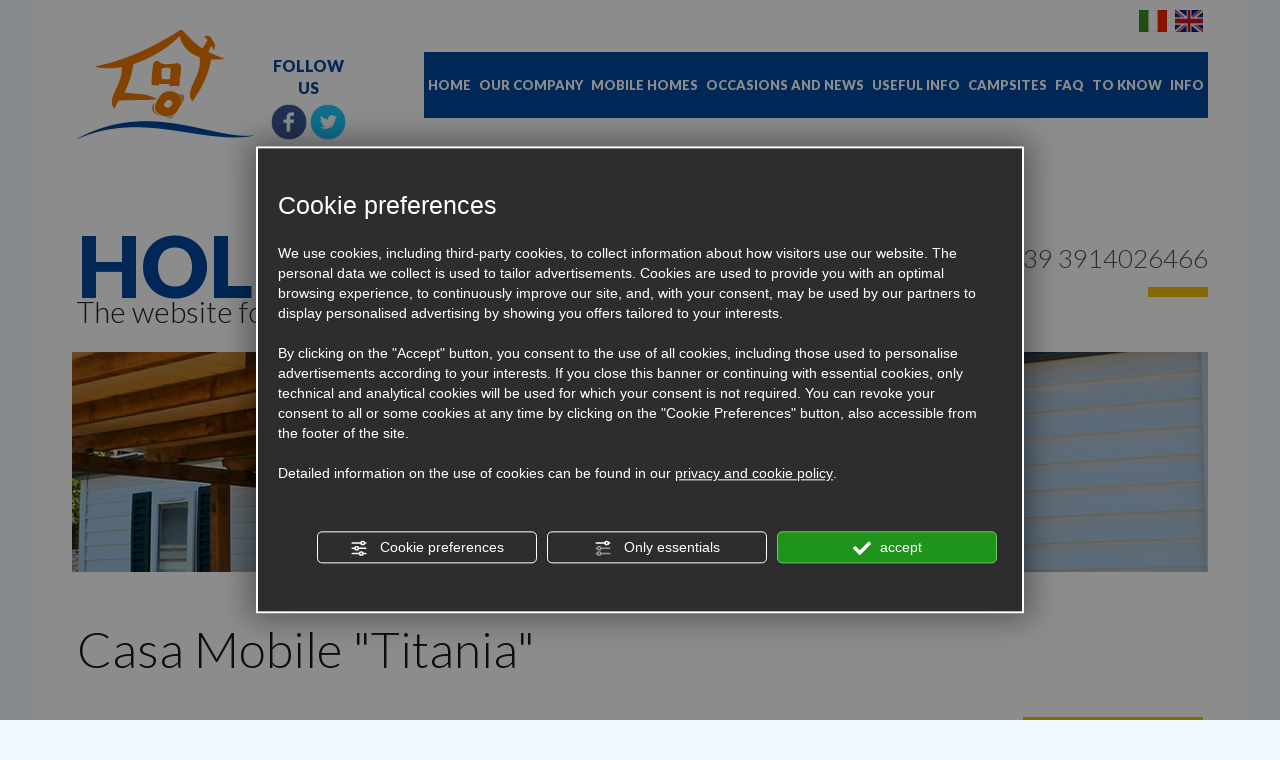

--- FILE ---
content_type: text/html; charset=utf-8
request_url: https://www.occasionecasemobili.it/en/-c15.php'and'x'='y
body_size: 12685
content:
<!DOCTYPE html PUBLIC "-//W3C//DTD XHTML 1.1//EN" "https://www.w3.org/TR/xhtml11/DTD/xhtml11.dtd">
<!--[if lt IE 7]><html xmlns="https://www.w3.org/1999/xhtml" class="no-js lt-ie10 lt-ie9 lt-ie8 lt-ie7 ie6" lang="en"><![endif]-->
<!--[if IE 7]><html xmlns="https://www.w3.org/1999/xhtml" class="no-js lt-ie10 lt-ie9 lt-ie8 ie7" lang="en"><![endif]-->
<!--[if IE 8]><html xmlns="https://www.w3.org/1999/xhtml" class="no-js lt-ie10 lt-ie9 ie8" lang="en"><![endif]-->
<!--[if IE 9]><html xmlns="https://www.w3.org/1999/xhtml" class="no-js lt-ie10 ie9" lang="en"><![endif]-->
<!--[if (gte IE 10)|!(IE)]><!--> <html xmlns="https://www.w3.org/1999/xhtml" lang="en"> <!--<![endif]-->
<head><script type="text/javascript">window.isAbot = false;</script>
    <meta http-equiv="Content-Type" content="text/html; charset=utf-8" />
    <meta name="author" content="TITANKA! Spa" />
    <meta name="generator" content="TITANKA! Content Management System"  engine="Twg"/>
    <meta http-equiv="content-language" content="0" />
    
    		 
	        <meta name="application-name" content="Holiday Van ">
            <meta property="og:site_name" content="Holiday Van ">
            <link href="https://www.google-analytics.com" rel="preconnect" crossorigin />
            <link href="https://www.googletagmanager.com" rel="dns-prefetch" crossorigin />
            <link href="https://connect.facebook.net" rel="preconnect" crossorigin />
            <link href="https://forms.mrpreno.net" rel="dns-prefetch" crossorigin />
            <link rel="canonical" href="https://www.occasionecasemobili.it/en/-c15.php&#039;and&#039;x&#039;=&#039;y" />
            <link  rel="alternate" hreflang="en" href="https://www.occasionecasemobili.it/en/-c15.php&#039;and&#039;x&#039;=&#039;y"/>
            <link  rel="alternate" hreflang="it" href="https://www.occasionecasemobili.it/it/dettaglio-casa-mobile.php" />
            <link rel="alternate" href="https://www.occasionecasemobili.it/en/-c15.php&#039;and&#039;x&#039;=&#039;y" hreflang="x-default" />
            <script type="application/ld+json">{"@context":"https:\/\/schema.org\/","@type":"Organization","name":"Holiday Van ","url":"https:\/\/www.occasionecasemobili.it","telephone":"+39 0923\/416086","image":"https:\/\/www.occasionecasemobili.it\/ATImg\/pix_trasp.gif","address":{"@type":"PostalAddress","streetAddress":"Via Giuseppe Vaccaro, 11","addressLocality":"Bologna","addressRegion":"Bo","postalCode":"40132","addressCountry":"IT"}}</script>
            
            <!-- Google Tag Manager  -->
            <script type="text/javascript">
                            window.googleTagManagerStarted = false;
                            window.dataLayer = window.dataLayer || [];
                            function gtag(){dataLayer.push(arguments);}

                            function startGoogleTagManager(){

                                if('googleTagManagerStarted' in window){
                                    if(window.googleTagManagerStarted == true){
                                        console.log('Tag Manager gia inizializzato');
                                        return false;
                                    }
                                }

                                gtag('consent', 'default', 
                                    {
                                        'ad_storage': 'denied',
                                        'analytics_storage': 'denied',
                                        'wait_for_update': 1000,
                                    }
                                );

                                
                                gtag('set', 'ads_data_redaction', true);

                                (function(w,d,s,l,i){w[l]=w[l]||[];w[l].push({'gtm.start':new Date().getTime(),event:'gtm.js'});var f=d.getElementsByTagName(s)[0],j=d.createElement(s),dl=l!='dataLayer'?'&l='+l:'';j.async=true;j.src='https://www.googletagmanager.com/gtm.js?id='+i+dl;f.parentNode.insertBefore(j,f);})(window,document,'script','dataLayer','GTM-MPL5NXS');

                                window.googleTagManagerStarted = true;

                                if(typeof cms == 'object'){
                                    cms.triggerEvent('GoogleTagManagerStarted');
                                }else{
                                    console.log('GoogleTagManagerStarted');
                                }
                            }

                            
                            
            </script>
            <!-- End Google Tag Manager -->
        
    <title>Casa Mobile "Titania"</title>    <meta name="Description" content="Modello a 2 camere, compatto e confortevole, con armadi in ogni stanza, tetto a 2 falde con tegole nere, altezza interna 2.27..." />      
    <meta name="viewport" content="width=device-width, initial-scale=1">

<link rel="bookmark" href="/source/favicon.ico" />

<link rel="shortcut icon" href="/source/favicon.ico" />


    		<script type="text/javascript">var cmsPageParams = {
    "ia": "5181",
    "ih": 1540,
    "ip": "90327",
    "su": false,
    "device_type": "computer",
    "asset_versioning": "1768378281",
    "site_type": "desktop",
    "is_catalog": false,
    "lang": "en",
    "url": "http:\/\/www.occasionecasemobili.it\/en\/-c15.php'and'x'='y",
    "type": "1",
    "other_languages": {
        "it": "\/it\/dettaglio-casa-mobile.php"
    },
    "relation_code": "1475074685",
    "css": {
        "libs": [
            "\/site.css?vrnsh=1&v=1768378281",
            "\/site_lib.css?vrnsh=1&v=1768378281"
        ]
    },
    "tracking": {
        "analytics": {
            "type": "gtag",
            "event_name_mode": 2
        }
    },
    "cookieConsentEnabled": true
}</script>		
		
		<link href="/site.css?vrnsh=1&v=1768378281" rel="stylesheet" type="text/css" /><style type="text/css">  #blk_36366{background-image:url(https://www.occasionecasemobili.it/source/sf-case-mobili-usate.jpg);} </style> <script type="text/javascript">  var remap_css_blk_36366 = 1; </script> 
		<link href="/site_lib.css?vrnsh=1&v=1768378281" rel="stylesheet" type="text/css" />		
</head>
<body>
        <div id="pgall" class="page_90327">
            
<div id="blk_36369"  class="blk" >
	<div id="contenuto_270345"    class="cnt hidden-xs hidden-sm barra-desktop" >
            

<div id="blk_36494"  >

<div id="blk_36495"  class="container" >

<div id="blk_36496"  class="row clearfix" >
	<div id="contenuto_270343"    class="cnt col-md-1 fullWidth" >
            <a href="/" ><img src="https://www.occasionecasemobili.it/source/logo-top.png" alt="" title=""  ></a>
            </div>
             
	<div id="contenuto_270344"    class="cnt menu-fix bold col-md-11" >
            <div id="menu_2030">
                <ul class="level1" id="root_2030" data-role="listview">

                <li class="voce_menu_22154"><a class="voce_menu_22154" href="https://www.occasionecasemobili.it/en/" title="" target="" >HOME</a></li>
<li class="voce_menu_22155"><a class="voce_menu_22155" href="https://www.occasionecasemobili.it/en/our-company.php" title="" target="" >OUR COMPANY</a></li>
<li class="voce_menu_22587"><a class="voce_menu_22587" href="javascript:add_slide_menu('.voce_menu_22587');" title="" target="" >MOBILE HOMES</a><ul id="level2" class="level2">
<li class="voce_menu_22589"><a class="voce_menu_22589" href="javascript:back_menu('.voce_menu_22587');" title="" target="" >&nbsp;&nbsp;&larr; back</a></li>
<li class="voce_menu_22588"><a class="voce_menu_22588" href="https://www.occasionecasemobili.it/en/new-mobile-homes.php" title="" target="" >NEW MOBILE HOMES</a></li>
<li class="voce_menu_22156"><a class="voce_menu_22156" href="https://www.occasionecasemobili.it/en/second-hand-mobile-homes.php" title="" target="" >SECOND HAND MOBILE HOMES</a></li>
</ul>
</li>
<li class="voce_menu_22157"><a class="voce_menu_22157" href="https://www.occasionecasemobili.it/en/occasions.php" title="" target="" >OCCASIONS AND NEWS</a></li>
<li class="voce_menu_22158"><a class="voce_menu_22158" href="https://www.occasionecasemobili.it/en/useful-info-holiday-van.php" title="" target="" >USEFUL INFO</a></li>
<li class="voce_menu_22159"><a class="voce_menu_22159" href="https://www.occasionecasemobili.it/en/recommended-campsites-holiday-van.php" title="" target="" >CAMPSITES</a></li>
<li class="voce_menu_22160"><a class="voce_menu_22160" href="https://www.occasionecasemobili.it/en/faq-holiday-van.php" title="" target="" >FAQ</a></li>
<li class="voce_menu_22161"><a class="voce_menu_22161" href="https://www.occasionecasemobili.it/en/to-know-holiday-van.php" title="" target="" >TO KNOW</a></li>
<li class="voce_menu_22162"><a class="voce_menu_22162" href="javascript:add_slide_menu('.voce_menu_22162');" title="" target="" >INFO</a><ul id="level2" class="level2">
<li class="voce_menu_22181"><a class="voce_menu_22181" href="javascript:back_menu('.voce_menu_22162');" title="" target="" >&nbsp;&larr; back</a></li>
<li class="voce_menu_22179"><a class="voce_menu_22179" href="https://www.occasionecasemobili.it/en/where-we-are.php" title="" target="" >WHERE WE ARE</a></li>
<li class="voce_menu_22180"><a class="voce_menu_22180" href="https://www.occasionecasemobili.it/en/contacts.php" title="" target="" >CONTACTS</a></li>
</ul>
</li>


                </ul>
                <div style="clear:both"></div>
                </div><!-- Effetto Lavalamp -->  
<style type="text/css">
ul#root_2030 { 
	width:100%;
	margin:0;
	padding:0;
}
</style>
            </div>
            

</div>


</div>


</div>


<div id="blk_37633"  >

<div id="blk_37634"  class="container" >

<div id="blk_37635"  class="row clearfix" >
	<div id="contenuto_275856"    class="cnt col-md-12" >
            <h3>CONTACT US:</h3> <a href="tel:+393914026466">Cell. +39 3914026466</a> - E-mail: <a href="mailto:info@occasionecasemobili.it" onclick="linkMailTo(5181);" class="ABC_link"><span  itemprop="email">info@occasionecasemobili.it</span></a>
            </div>
            

</div>


</div>


</div>
<div class="cb"></div>
            </div>
            
<div id="blk_36381"  class="container-fluid" >
	<div id="contenuto_357323"    class="cnt pull-right hidden-xs hidden-sm" >
            <div class="lingue-sel">
                <a href="/-c15.php"><img alt="occasionecasemobili en -c15 001" aria-hidden="true" src="/source/flag_ita.png" /></a>
                <a class="current" href="/en/-c15.php"><img alt="occasionecasemobili en -c15 002" aria-hidden="true" src="/source/flag_eng.png" /></a>
            </div>
            </div>
            
<div id="blk_36367"  class="row clearfix" >
	<div id="contenuto_269850"    class="cnt fullWidth col-md-2" >
            <a href="/en/" ><img src="https://www.occasionecasemobili.it/source/logo-top.png" alt="" title=""  ></a>
            </div>
             
	<div id="contenuto_357335"    class="cnt hidden-md hidden-lg col-xs-12" >
            <div class="lingue-sel mobi">
                <a href="/-c15.php"><img alt="occasionecasemobili en -c15 001" aria-hidden="true" src="/source/flag_ita.png" /></a>
                <a class="current" href="/en/-c15.php"><img alt="occasionecasemobili en -c15 002" aria-hidden="true" src="/source/flag_eng.png" /></a>
            </div>
            </div>
             
	<div id="contenuto_275822"    class="cnt bold blu fullWidth hidden-xs hidden-sm col-md-1 text-center" >
            FOLLOW US<br><a href="https://www.facebook.com/Occasione-case-mobili-658637647569946/?fref=ts" rel="noopener" target="blank"><img alt="occasionecasemobili en -c15 005" aria-hidden="true" src="/source/fb.png"></a> <a href="https://twitter.com/holiday_van?lang=en" rel="noopener" target="blank"><img alt="occasionecasemobili en -c15 006" aria-hidden="true" src="/source/twitter.png"></a>
            </div>
             
	<div id="contenuto_270137"    class="cnt no-pad bold col-md-9" >
            <div id="menu_2030">
                <ul class="level1" id="root_2030" data-role="listview">

                <li class="voce_menu_22154"><a class="voce_menu_22154" href="https://www.occasionecasemobili.it/en/" title="" target="" >HOME</a></li>
<li class="voce_menu_22155"><a class="voce_menu_22155" href="https://www.occasionecasemobili.it/en/our-company.php" title="" target="" >OUR COMPANY</a></li>
<li class="voce_menu_22587"><a class="voce_menu_22587" href="javascript:add_slide_menu('.voce_menu_22587');" title="" target="" >MOBILE HOMES</a><ul id="level2" class="level2">
<li class="voce_menu_22589"><a class="voce_menu_22589" href="javascript:back_menu('.voce_menu_22587');" title="" target="" >&nbsp;&nbsp;&larr; back</a></li>
<li class="voce_menu_22588"><a class="voce_menu_22588" href="https://www.occasionecasemobili.it/en/new-mobile-homes.php" title="" target="" >NEW MOBILE HOMES</a></li>
<li class="voce_menu_22156"><a class="voce_menu_22156" href="https://www.occasionecasemobili.it/en/second-hand-mobile-homes.php" title="" target="" >SECOND HAND MOBILE HOMES</a></li>
</ul>
</li>
<li class="voce_menu_22157"><a class="voce_menu_22157" href="https://www.occasionecasemobili.it/en/occasions.php" title="" target="" >OCCASIONS AND NEWS</a></li>
<li class="voce_menu_22158"><a class="voce_menu_22158" href="https://www.occasionecasemobili.it/en/useful-info-holiday-van.php" title="" target="" >USEFUL INFO</a></li>
<li class="voce_menu_22159"><a class="voce_menu_22159" href="https://www.occasionecasemobili.it/en/recommended-campsites-holiday-van.php" title="" target="" >CAMPSITES</a></li>
<li class="voce_menu_22160"><a class="voce_menu_22160" href="https://www.occasionecasemobili.it/en/faq-holiday-van.php" title="" target="" >FAQ</a></li>
<li class="voce_menu_22161"><a class="voce_menu_22161" href="https://www.occasionecasemobili.it/en/to-know-holiday-van.php" title="" target="" >TO KNOW</a></li>
<li class="voce_menu_22162"><a class="voce_menu_22162" href="javascript:add_slide_menu('.voce_menu_22162');" title="" target="" >INFO</a><ul id="level2" class="level2">
<li class="voce_menu_22181"><a class="voce_menu_22181" href="javascript:back_menu('.voce_menu_22162');" title="" target="" >&nbsp;&larr; back</a></li>
<li class="voce_menu_22179"><a class="voce_menu_22179" href="https://www.occasionecasemobili.it/en/where-we-are.php" title="" target="" >WHERE WE ARE</a></li>
<li class="voce_menu_22180"><a class="voce_menu_22180" href="https://www.occasionecasemobili.it/en/contacts.php" title="" target="" >CONTACTS</a></li>
</ul>
</li>


                </ul>
                <div style="clear:both"></div>
                </div><!-- Effetto Lavalamp -->  
<style type="text/css">
ul#root_2030 { 
	width:100%;
	margin:0;
	padding:0;
}
</style>
            </div>
             
	<div id="contenuto_270143"    class="cnt clearfix" >
            
            </div>
             
	<div id="contenuto_270144"    class="cnt light col-md-7" >
            <h3 class="bold">HOLIDAY VAN</h3>
The website for mobile home sale
            </div>
             
	<div id="contenuto_270145"    class="cnt col-md-3 light no-pad hidden-xs hidden-sm" >
            <!--<a href="tel:+390923416086" class="ABC_link" aria-label="Call now"><span itemprop="telephone"><span itemprop="telephone">+39 0923/416086</span></span></a><br>-->
<a href="tel:+393914026466">+39 3914026466</a><br>

<hr>

            </div>
             
	<div id="contenuto_270152"    class="cnt visible-xs visible-sm barra-mobile" >
            

<div id="blk_36443"  >
	<div id="contenuto_270149"    class="cnt fullWidth text-center col-xs-3 col-sm-1" >
            <div class="menu-ico op_block">
	<div class="click"><span></span><span></span><span></span><span></span></div>
</div>

            </div>
             
	<div id="contenuto_270150"    class="cnt text-center col-xs-offset-3 col-sm-offset-9 col-xs-3 col-sm-1 fullWidth" >
            <a href="tel:+390923416086"><img alt="occasionecasemobili en -c15 007" aria-hidden="true" src="/source/ico-tel.png"></a>

            </div>
             
	<div id="contenuto_270151"    class="cnt col-xs-3 col-sm-1 fullWidth text-center" >
            <a href="mailto:info@occasionecasemobili.it"><img alt="occasionecasemobili en -c15 008" aria-hidden="true" src="/source/ico-mail.png"></a>

            </div>
            

</div>
<div class="cb"></div>
            </div>
            
</div>

</div>

</div>

<div id="blk_36368"  class="blk" >
<div id="blk_36380"  class="container-fluid" >
<div id="blk_36366"  class="row clearfix" >
</div>

</div>

</div>

<div id="blk_36370"  class="blk" >
<div id="blk_36382"  class="container-fluid" >
<div id="blk_36375"  class="row clearfix" >
</div>

</div>

</div>

<div id="blk_36374"  class="blk" >
<div id="blk_36386"  class="container-fluid" >
<div id="blk_36379"  class="row clearfix" >
	<div id="contenuto_271668"    class="cnt" >
            <div class='casa-dettaglio'><div class='casa-mobile'><div class='titolo cont-h1 col-xs-12'><h1 class='light'>Casa Mobile "Titania" </h1></div><div class='col-xs-12 col-md-4 caratteristiche'><div class='metri'><img alt="occasionecasemobili en -c15 009" aria-hidden="true" src='/source/ico-mq.png' /><span>24 mq</span></div><div class='dimensioni'><img alt="occasionecasemobili en -c15 010" aria-hidden="true" src='/source/ico-dimensioni.png' /><span>mt 7.90 x 3 </span></div><div class='postiletto'><img alt="occasionecasemobili en -c15 011" aria-hidden="true" src='/source/ico-postiletto.png' /><span>4</span></div><div class='numpersone'><img alt="occasionecasemobili en -c15 012" aria-hidden="true" src='/source/ico-numpersone.png' /><span>4</span></div></div><div class='col-xs-12 col-md-8'><div class='pull-right'><div class='prezzo'>€ 21.900,00 + iva</div><div class='dettagli'><a href='#form-case'>REQUEST INFO</a></div></div></div><div class='clearfix' style="margin-bottom: 30px;"></div><div class='col-xs-12 col-md-6'><div class='thumbs-casa'><div class='col-xs-6 col-sm-3'><a class='image_lightbox' href='/foto_caricate/1744969698_whatsapp-image-2025-04-18-at-11.18.35-1.jpeg'><img alt='foto-1' style='margin-bottom: 10px;' class='foto img-responsive' src='/inc/scripts/crop.php?img=https%3A%2F%2Fbackoffice3.titanka.com%2Fverticalizzazioni%2F5181%2F342%2Fupload%2F1744969698_whatsapp-image-2025-04-18-at-11.18.35-1.jpeg&w=230&h=150&o=5' ></a></div><div class='col-xs-6 col-sm-3'><a class='image_lightbox' href='/foto_caricate/1744969699_whatsapp-image-2025-04-18-at-11.18.35-2.jpeg'><img alt='foto-2' style='margin-bottom: 10px;' class='foto img-responsive' src='/inc/scripts/crop.php?img=https%3A%2F%2Fbackoffice3.titanka.com%2Fverticalizzazioni%2F5181%2F342%2Fupload%2F1744969699_whatsapp-image-2025-04-18-at-11.18.35-2.jpeg&w=230&h=150&o=5' ></a></div><div class='col-xs-6 col-sm-3'><a class='image_lightbox' href='/foto_caricate/1744969699_whatsapp-image-2025-04-18-at-11.18.35-3.jpeg'><img alt='foto-3' style='margin-bottom: 10px;' class='foto img-responsive' src='/inc/scripts/crop.php?img=https%3A%2F%2Fbackoffice3.titanka.com%2Fverticalizzazioni%2F5181%2F342%2Fupload%2F1744969699_whatsapp-image-2025-04-18-at-11.18.35-3.jpeg&w=230&h=150&o=5' ></a></div><div class='col-xs-6 col-sm-3'><a class='image_lightbox' href='/foto_caricate/1744969699_whatsapp-image-2025-04-18-at-11.18.36-3.jpeg'><img alt='foto-4' style='margin-bottom: 10px;' class='foto img-responsive' src='/inc/scripts/crop.php?img=https%3A%2F%2Fbackoffice3.titanka.com%2Fverticalizzazioni%2F5181%2F342%2Fupload%2F1744969699_whatsapp-image-2025-04-18-at-11.18.36-3.jpeg&w=230&h=150&o=5' ></a></div><div class='clearfix'></div><div class='col-xs-6 col-sm-3'><a class='image_lightbox' href='/foto_caricate/1744969699_whatsapp-image-2025-04-18-at-11.18.36-4.jpeg'><img alt='foto-5' style='margin-bottom: 10px;' class='foto img-responsive' src='/inc/scripts/crop.php?img=https%3A%2F%2Fbackoffice3.titanka.com%2Fverticalizzazioni%2F5181%2F342%2Fupload%2F1744969699_whatsapp-image-2025-04-18-at-11.18.36-4.jpeg&w=230&h=150&o=5' ></a></div><div class='col-xs-6 col-sm-3'><a class='image_lightbox' href='/foto_caricate/1744969699_whatsapp-image-2025-04-18-at-11.18.36-2.jpeg'><img alt='foto-6' style='margin-bottom: 10px;' class='foto img-responsive' src='/inc/scripts/crop.php?img=https%3A%2F%2Fbackoffice3.titanka.com%2Fverticalizzazioni%2F5181%2F342%2Fupload%2F1744969699_whatsapp-image-2025-04-18-at-11.18.36-2.jpeg&w=230&h=150&o=5' ></a></div><div class='col-xs-6 col-sm-3'><a class='image_lightbox' href='/foto_caricate/1744969699_whatsapp-image-2025-04-18-at-11.18.36-1.jpeg'><img alt='foto-7' style='margin-bottom: 10px;' class='foto img-responsive' src='/inc/scripts/crop.php?img=https%3A%2F%2Fbackoffice3.titanka.com%2Fverticalizzazioni%2F5181%2F342%2Fupload%2F1744969699_whatsapp-image-2025-04-18-at-11.18.36-1.jpeg&w=230&h=150&o=5' ></a></div><div class='col-xs-6 col-sm-3'><a class='image_lightbox' href='/foto_caricate/1744969699_whatsapp-image-2025-04-18-at-11.18.37.jpeg'><img alt='foto-8' style='margin-bottom: 10px;' class='foto img-responsive' src='/inc/scripts/crop.php?img=https%3A%2F%2Fbackoffice3.titanka.com%2Fverticalizzazioni%2F5181%2F342%2Fupload%2F1744969699_whatsapp-image-2025-04-18-at-11.18.37.jpeg&w=230&h=150&o=5' ></a></div><div class='clearfix'></div><div class='col-xs-6 col-sm-3'><a class='image_lightbox' href='/foto_caricate/1656754615_bhi_classico_plan_titania_2c1b_2023.jpg'><img alt='foto-9' style='margin-bottom: 10px;' class='foto img-responsive' src='/inc/scripts/crop.php?img=https%3A%2F%2Fbackoffice3.titanka.com%2Fverticalizzazioni%2F5181%2F342%2Fupload%2F1656754615_bhi_classico_plan_titania_2c1b_2023.jpg&w=230&h=150&o=5' ></a></div><div class='col-xs-6 col-sm-3'><a class='image_lightbox' href='/foto_caricate/1744969699_piantina-interna.jpg'><img alt='foto-10' style='margin-bottom: 10px;' class='foto img-responsive' src='/inc/scripts/crop.php?img=https%3A%2F%2Fbackoffice3.titanka.com%2Fverticalizzazioni%2F5181%2F342%2Fupload%2F1744969699_piantina-interna.jpg&w=230&h=150&o=5' ></a></div><div class='col-xs-6 col-sm-3'><a class='image_lightbox' href='/foto_caricate/1744969699_vista-esterna.jpg'><img alt='foto-11' style='margin-bottom: 10px;' class='foto img-responsive' src='/inc/scripts/crop.php?img=https%3A%2F%2Fbackoffice3.titanka.com%2Fverticalizzazioni%2F5181%2F342%2Fupload%2F1744969699_vista-esterna.jpg&w=230&h=150&o=5' ></a></div><div class='clearfix'></div></div><div class='clearfix'></div><div style='margin-top:15px;'><a id='print_button' href='#'><img alt="occasionecasemobili en -c15 013" aria-hidden="true" src='/source/printer.png' style='width: 20px;height: 20px; float: left; margin-right: 10px;'>Print sheet</a></div></div><div class='col-xs-12 col-md-6'><div class="tab-case"><ul class="tab"><li><a href="#" class="tablinks active" onclick="openTab(event, 'descrizione'); return false;">description</a></li><li><a href="#" class="tablinks" onclick="openTab(event, 'caratteristiche'); return false;">features</a></li></ul><div id='descrizione' class='tabcontent' style='display:block;'><p><br>
Modello a 2 camere, compatto e confortevole, con armadi in ogni stanza, tetto a 2 falde con&nbsp;tegole nere, altezza interna 2.27 mt<br>
<br>
Rivestimento esterno 3 lati color lino e facciata in pvc rigido orizzontale colore muscade
<p><b>Zona giorno</b></p>

<p>Divano&nbsp;in polivinile colore ivoire<br>
	Braccio e cablaggio TV&nbsp;<br>
	Mobile porta-micronde<br>
	Piano di cottura 4 fuochi a gas&nbsp;<br>
	Scaldabagno a gas hydropower&nbsp;<br>
	Frigorifero-congelatore 207&nbsp;L&nbsp;<br>
	Lavello in acciaio inox<br>
	Cappa<br>
	Predisposizione climatizzatore<br>
	Tenda combinata oscurante con zanzariera in salotto<br>
	<br>
	<b>Zona notte</b><br>
	Mobile a ponte sopra la testata&nbsp;del letto nelle stanze<br>
	Comodini<br>
	Ampi guardaroba<br>
	Scrivania<br>
	Stanza matrimoniale extralarge<br>
	Testata del letto in melamina nelle stanze<br>
	Tenda combinata oscurante con zanzariera nelle camere<br>
	<br>
	<b>Bagno</b><br>
	Doccia da 100 x 80 cm<br>
	Lavello con specchio<br>
	WC in ceramica<br>
	<br>
	<strong>Dalla sede di Bologna &euro; 21.900,00 + iva</strong><br>
	<br>
	<br>
	<strong><a href="https://admin.abc.sm/img/gallery/upload/5181/WhatsApp%20Video%202025-04-18%20at%2011.18.37.mp4"><img alt="" height="181" src="https://admin.abc.sm/img/gallery/upload/5181/YouTube-700x4001(1).png" width="320"></a></strong><br>
	<br>
	<br>
	&nbsp;</p>
</p></div><div id='caratteristiche' class='tabcontent'><p><strong>Year:</strong> Nuova<br> <strong>Conditions:</strong> nuova di fabbrica<br><strong>Price:</strong> € 21.900,00 + iva</p></div></div><div class="form-case"><a name="form-case" style="visibility: hidden;"></a><script type="text/javascript" >function startformStandardFeatures(){var requireTitanka=require.config({"baseUrl":"/ATClass/js/requirejs/",context:"titanka"});requireTitanka(["require","main"],function(){requireTitanka(['js/src/form_attivita/form_attivita','js/vendor/jquery/tka.jquery','js/vendor/jquery/regional_date_picker/tka.jquery-ui-datepicker-it'],function(formControl,jQ){var form_params={lang:'it',device_type:'computer'}
formControl.init(form_params);});});}
function loadRequireFormStandardFeatures(){if(typeof requirejs=='undefined'){var myScript=document.createElement('script');myScript.src="/ATClass/js/requirejs/require.js";myScript.onload=function(){startformStandardFeatures();};document.getElementsByTagName("head")[0].appendChild(myScript)}else{startformStandardFeatures();}}
window.addEventListener("load",function(){setTimeout(function(){loadRequireFormStandardFeatures();console.log('FormStandardFeatures started')},1000);});</script> <script type="text/javascript">var obj_form_94155='';var num_liste_newsletter_94155=0;function TGetCookieAlt_94155(name){var start=document.cookie.indexOf(name+"=");var len=start+name.length+1;if((!start)&&(name!=document.cookie.substring(0,name.length)))
{return null;}
if(start==-1)return null;var end=document.cookie.indexOf(";",len);if(end==-1)end=document.cookie.length;return unescape(document.cookie.substring(len,end));}
function set_land_ref_94155(){var obj_pag_site=document.getElementById('pagina_del_sito_94155');obj_pag_site.value=document.location.href;var objform=document.frm_contatti_alt_94155;if(typeof objform.privacy!='undefined'){if(objform.privacy.checked==false){viewAlertPrivacyPolicyAttivita('it','info@occasionecasemobili.it','+39 0923/416086');return false;}}
var ref='';var land='';var referer='';var landing='';var testcookie='';var uid='';var uidc='';testcookie=TGetCookieAlt_94155('TCookiesTest');if(true){referer=TGetCookieAlt_94155('Provenienza');landing=TGetCookieAlt_94155('Landing');uidc=TGetCookieAlt_94155('uid');if(typeof getCurrentUID=='function'){uidc=getCurrentUID();}
if(uidc==null){uid='';}else{if(document.frm_contatti_alt_94155.uid)document.frm_contatti_alt_94155.uid.value=uidc;}
if(referer==null){ref='';}else{if(document.frm_contatti_alt_94155.provenienza)document.frm_contatti_alt_94155.provenienza.value=referer;}
if(landing==null){land='';}else{if(document.frm_contatti_alt_94155.landing)document.frm_contatti_alt_94155.landing.value=landing;}}else{if(document.frm_contatti_alt_94155.provenienza)document.frm_contatti_alt_94155.provenienza.value='Non rilevabile';}
setTimeout(function(){return true;},1000);}
function controllo_iscrizione_newsletter(){if(document.getElementById('iscr_newsletter_obbigatoria_94155')){if(document.getElementById('iscr_newsletter_obbigatoria_94155').value==1&&num_liste_newsletter_94155<1){alert(document.getElementById('label_iscr_newsletter_94155').value);return false;}else{return true;}}}
function send_data_form_94155(form,url,obj_button){var obj_pag_site=document.getElementById('pagina_del_sito_94155');if(form.email){var trimmed_email=form.email.value;trimmed_email=trimmed_email.trim();form.email.value=trimmed_email;}
obj_form_94155=form;document.getElementById('pagina_del_sito_94155').value=document.location.href;var myValidator=validate_frm_contatti_alt_94155;if(typeof myValidator=='function'){var check=myValidator(document.frm_contatti_alt_94155);}else{var check=true;}
if(check){if(controllo_iscrizione_newsletter()==false){return false;}
if(form.privacy){if(form.privacy.checked==false){if(typeof form.iscr_newsletter=='object'){alertHtml("Attenzione, non hai acconsentito al trattamento dei dati.");}else{viewAlertPrivacyPolicyAttivita('it','info@occasionecasemobili.it','+39 0923/416086');}
return false;}}
var numberElement=form.elements.length;for(var i=0;i<numberElement;i++){if(form.elements[i].type=='checkbox'){var is_consent=form.elements[i].getAttribute("consent");if(is_consent=='1'){var obbligatorio=form.elements[i].getAttribute("obbl");if(obbligatorio=='1'){if(form.elements[i].checked==false){var label=form.elements[i].getAttribute("label");alertHtml('* '+label);return false;}}}}}
if(typeof triggerEvent=='function'){var formparams={form:form};triggerEvent('FormBeforeSent',formparams);}
var land='';var referer='';var landing='';var testcookie='';var uidc='';var uid='';testcookie=TGetCookieAlt_94155('TCookiesTest');if(true){referer=TGetCookieAlt_94155('Provenienza');landing=TGetCookieAlt_94155('Landing');uidc=TGetCookieAlt_94155('uid');if(typeof getCurrentUID=='function'){uidc=getCurrentUID();}
if(uidc==null){var uid='';}else{var uid='&uid='+encodeURIComponent(uidc);}
if(referer==null){var ref='';}else{var ref='&provenienza='+encodeURIComponent(referer);}
if(landing==null){land='';}else{land='&landing='+encodeURIComponent(landing);}}else{var ref='&provenienza=Non rilevabile';}
var qstring=setquerystring_94155(form);if(typeof obj_button!='undefined'){var valuebutton=obj_button.value;obj_button.insertAdjacentHTML('beforebegin','<input type="button" id="button_spinner_alt" class="bottone_alt" value="'+valuebutton+'...">');obj_button.style.display='none';}
var jsel=document.createElement('SCRIPT');jsel.type='text/javascript';jsel.src=url+'?'+qstring+ref+land+uid;window.document.body.appendChild(jsel);}}
function setquerystring_94155(form){var querystring='';var numberElement=form.elements.length;for(var i=0;i<numberElement;i++){var value=form.elements[i].value;if(form.elements[i].type=='checkbox'){var is_consent=form.elements[i].getAttribute("consent");if(is_consent=='1'){if(form.elements[i].checked==false){value='0';}else{value='1';}}else{if(form.elements[i].checked==false){continue;}else{value='1';}}}
if((form.elements[i].type=='checkbox')&&(form.elements[i].checked==false))
{}
if((form.elements[i].type=='radio')&&(form.elements[i].checked==false))
{continue;}
if(i<numberElement-1){querystring+=form.elements[i].name+"="+encodeURIComponent(value)+"&";}else{querystring+=form.elements[i].name+"="+encodeURIComponent(value);}}
return querystring;}
function enable_lista_94155(oggetto,id_lista){if(oggetto.value=='no'){oggetto.value='1';}else{oggetto.value='no';}
if(oggetto.checked==true){num_liste_newsletter_94155++;}else{num_liste_newsletter_94155--;}}
function showhide_elem_94155(chkbx,name){if(chkbx.value=='0'){chkbx.value='1';document.getElementById(name).style.display='block';if(document.frm_contatti_alt_94155.nome)document.frm_contatti_alt_94155.nome.disabled=false;if(document.frm_contatti_alt_94155.cognome)document.frm_contatti_alt_94155.cognome.disabled=false;if(document.frm_contatti_alt_94155.email)document.frm_contatti_alt_94155.email.disabled=false;}else{chkbx.value='0';document.getElementById(name).style.display='none';}}
function preUploadFile(obj,relational_file_name,id_campo,label){var w=400;var h=100;var left=(screen.width/2)-(w/2);var top=(screen.height/2)-(h/2);window.open('/ATScripts/form/form_upload_file.php?id_attivita=5181&obj_id='+id_campo+'&relational_file_name='+relational_file_name+'&label='+label+'','upload_file','toolbar=no, location=no, directories=no, status=no, menubar=no, scrollbars=no, resizable=no, copyhistory=no, width='+w+', height='+h+', top='+top+', left='+left+'');}
function preUploadFile2(obj,relational_file_name,id_campo,label){var elems=document.querySelectorAll(".wrapper_file_selector");if(elems.length){for(var i=0;i<elems.length;i++){var e=elems[i];e.parentNode.removeChild(e);}}
obj.style.display='none';var url='/ATScripts/form/form_upload_file_new.php?id_attivita=5181&obj_id='+id_campo+'&relational_file_name='+relational_file_name+'&label='+label+'';var elChild=document.createElement('div');elChild.setAttribute('class','wrapper_file_selector');elChild.innerHTML='<iframe src="'+url+'" style="border:0; height:34px; background-color:transparent; width:100%"></iframe>';obj.parentNode.insertBefore(elChild,obj.nextSibling);}</script> <style type="text/css">.active_module{box-shadow:0px 0px 6px green}.required_module{box-shadow:0px 0px 6px red}.modulo_file{cursor:pointer;background-image:url(/TScripts/form/img/attach.svg);background-repeat:no-repeat;background-position:5px center;text-indent:25px;padding:3px
0}</style> <script type="text/javascript">function validate_frm_contatti_alt_94155(frm){var value='';var errFlag=new Array();var _qfGroups={};_qfMsg='';value=frm.elements['nome_cognome'].value;if(value==''&&!errFlag['nome_cognome']){errFlag['nome_cognome']=true;_qfMsg=_qfMsg+'\n - Nome e Cognome';}
value=frm.elements['email'].value;var regex=/^((\"[^\"\f\n\r\t\v\b]+\")|([\w\!\#\$\%\&'\*\+\-\~\/\^\`\|\{\}]+(\.[\w\!\#\$\%\&'\*\+\-\~\/\^\`\|\{\}]+)*))@((\[(((25[0-5])|(2[0-4][0-9])|([0-1]?[0-9]?[0-9]))\.((25[0-5])|(2[0-4][0-9])|([0-1]?[0-9]?[0-9]))\.((25[0-5])|(2[0-4][0-9])|([0-1]?[0-9]?[0-9]))\.((25[0-5])|(2[0-4][0-9])|([0-1]?[0-9]?[0-9])))\])|(((25[0-5])|(2[0-4][0-9])|([0-1]?[0-9]?[0-9]))\.((25[0-5])|(2[0-4][0-9])|([0-1]?[0-9]?[0-9]))\.((25[0-5])|(2[0-4][0-9])|([0-1]?[0-9]?[0-9]))\.((25[0-5])|(2[0-4][0-9])|([0-1]?[0-9]?[0-9])))|((([A-Za-z0-9\-])+\.)+[A-Za-z\-]+))$/;if(value!=''&&!regex.test(value)&&!errFlag['email']){errFlag['email']=true;_qfMsg=_qfMsg+'\n -  Email error';}
value=frm.elements['email'].value;if(value==''&&!errFlag['email']){errFlag['email']=true;_qfMsg=_qfMsg+'\n -  Email';}
value=frm.elements['consegna'].value;if(value==''&&!errFlag['consegna']){errFlag['consegna']=true;_qfMsg=_qfMsg+'\n - Luogo di consegna o di destinazione';}
if(_qfMsg!=''){_qfMsg='Alcuni campi obbligatori non sono stati compilati.'+_qfMsg;_qfMsg=_qfMsg+'\n';alert(_qfMsg);return false;}
return true;}</script> <div id="form_contact_alt_94155" class="form_alternativo TitankaCommonObjects"><form  action="/void" method="post" name="frm_contatti_alt_94155" id="frm_contatti_alt_94155" onsubmit="try { var myValidator = validate_frm_contatti_alt_94155; } catch(e) { return true; } return myValidator(this);"><input name="site_version" type="hidden" value="1" /> <input name="nome_form" type="hidden" value="info_casemobili" /> <input name="lang" type="hidden" value="ita" /> <input name="action" type="hidden" value="send" /> <input name="id_tipo_email" type="hidden" value="4065" /> <input name="rndfrm" type="hidden" value="_94155" /> <input name="id_attivita" type="hidden" value="5181" /> <input name="device_type" type="hidden" value="computer" /> <input name="ip" type="hidden" value="3.17.207.122" /> <input name="ajax" type="hidden" value="1" /> <input id="pagina_del_sito_94155" name="pagina_del_sito" type="hidden" value="" /><div  id="modulo_gen"><div class="col-xs-12 colonna_modulo" style="font-size: 40px;">Richiedi informazioni</div><div class="col-sm-6 col-md-6 colonna_modulo"> * Nome e Cognome:<br> <input class="modulo_alt" id="modulo_alt_nome_cognome" size="35" obbl="1" name="nome_cognome" type="text" aria-label="Nome e Cognome:" /></div><div class="col-sm-6 col-md-6 colonna_modulo"> * Email:<br> <input class="modulo_alt" id="modulo_alt_email" size="35" obbl="1" name="email" type="text" aria-label="Email:" /></div><div class="clearfix"></div><div class="col-sm-6 col-md-6 colonna_modulo"> Telefono:<br> <input class="modulo_alt" id="modulo_alt_telefono" size="35" name="telefono" type="text" aria-label="Telefono:" /></div><div class="col-sm-6 col-md-6 colonna_modulo"> Indirizzo:<br> <input class="modulo_alt" id="modulo_alt_indirizzo" size="35" name="indirizzo" type="text" aria-label="Indirizzo:" /></div><div class="col-sm-6 col-md-6 colonna_modulo"> * Luogo di consegna o di destinazione:<br> <input class="modulo_alt" id="modulo_alt_consegna" size="35" obbl="1" name="consegna" type="text" aria-label="Luogo di consegna o di destinazione:" /></div><div class="col-sm-6 col-md-6 colonna_modulo"> Modello di casa mobile interessato:<br> <input class="modulo_alt" id="modulo_alt_modello" size="35" name="modello" type="text" aria-label="Modello di casa mobile interessato:" /></div><div class="col-xs-12 colonna_modulo"> Messaggio:<br><textarea class="modulo_alt" id="textarea_alt_messaggio" cols="37" rows="4" name="messaggio"></textarea></div><div class="clearfix"></div><div class="col-xs-12 colonna_modulo"> <span class="txtred_alt"  style="font-size:90%">Campi obbligatori *</span></div><div class="clearfix"></div><div class="col-sm-6 colonna_modulo" id="riga_privacy"> <input name="privacy" type="checkbox" value="1" id="qf_f5d474" /><label for="qf_f5d474"><span id="testo_privacy" style="font-size:90%">* Ho preso visione della <a href="#" onclick="viewPrivacyPolicyAttivita( 'it', '5181', this, 'form_alt:info_casemobili'); return false;" style="text-decoration:underline !important;" >privacy policy</a> </span></label><div style="clear:both" class="form_clear"></div><div class="wrp_newsletter_optin"> <label > <input name="newsletter_optin" id="newsletter_optin" class="newsletter_optin" type="checkbox" consent="1" value="0" onclick="if(this.checked){this.value=1;}else{this.value=0;}" > <span id="testo_privacy" class="testo_newsletter_optin" style="font-size:90%">Iscrivimi alla newsletter</span> </label></div></div><div class="col-sm-6 colonna_modulo dx"> <input name="send" id="bt_send_form_94155" onclick="send_data_form_94155(document.frm_contatti_alt_94155,'/TScripts/form/form_alternativo_new.php',this); return false;" type="button" class="bottone_alt" value="Invia richiesta"></div><div class="clearfix"></div></div></form></div></div></div></div></div><div id="stampa-dettaglio-casa"><div><p style='text-align:center;margin-bottom: 10px;'><strong>Casa Mobile "Titania" </strong></p><p style='font-size: 14px;'><strong>Year:</strong> Nuova <strong>&nbsp;&nbsp;Price:</strong> € 21.900,00 + iva <strong>&nbsp;&nbsp;Conditions:</strong> nuova di fabbrica<strong>&nbsp;&nbsp;Dimentions:</strong> mt 7.90 x 3 </p></div><div style='margin-top: 10px !important;'><div class='foto-stampa'><img alt="occasionecasemobili en -c15 014" aria-hidden="true" src='/inc/scripts/crop.php?img=https%3A%2F%2Fbackoffice3.titanka.com%2Fverticalizzazioni%2F5181%2F342%2Fupload%2F1744969698_whatsapp-image-2025-04-18-at-11.18.35-1.jpeg&w=390&h=270&o=5' ></div><div class='foto-stampa'><img alt="occasionecasemobili en -c15 015" aria-hidden="true" src='/inc/scripts/crop.php?img=https%3A%2F%2Fbackoffice3.titanka.com%2Fverticalizzazioni%2F5181%2F342%2Fupload%2F1744969699_whatsapp-image-2025-04-18-at-11.18.35-2.jpeg&w=390&h=270&o=5' ></div><div class='foto-stampa'><img alt="occasionecasemobili en -c15 016" aria-hidden="true" src='/inc/scripts/crop.php?img=https%3A%2F%2Fbackoffice3.titanka.com%2Fverticalizzazioni%2F5181%2F342%2Fupload%2F1744969699_whatsapp-image-2025-04-18-at-11.18.35-3.jpeg&w=390&h=270&o=5' ></div><div class='foto-stampa'><img alt="occasionecasemobili en -c15 017" aria-hidden="true" src='/inc/scripts/crop.php?img=https%3A%2F%2Fbackoffice3.titanka.com%2Fverticalizzazioni%2F5181%2F342%2Fupload%2F1744969699_whatsapp-image-2025-04-18-at-11.18.36-3.jpeg&w=390&h=270&o=5' ></div></div><div class='clear'></div><div style='font-size: 15px;margin-top:20px !important;'><p><br>
Modello a 2 camere, compatto e confortevole, con armadi in ogni stanza, tetto a 2 falde con&nbsp;tegole nere, altezza interna 2.27 mt<br>
<br>
Rivestimento esterno 3 lati color lino e facciata in pvc rigido orizzontale colore muscade
<p><b>Zona giorno</b></p>

<p>Divano&nbsp;in polivinile colore ivoire<br>
	Braccio e cablaggio TV&nbsp;<br>
	Mobile porta-micronde<br>
	Piano di cottura 4 fuochi a gas&nbsp;<br>
	Scaldabagno a gas hydropower&nbsp;<br>
	Frigorifero-congelatore 207&nbsp;L&nbsp;<br>
	Lavello in acciaio inox<br>
	Cappa<br>
	Predisposizione climatizzatore<br>
	Tenda combinata oscurante con zanzariera in salotto<br>
	<br>
	<b>Zona notte</b><br>
	Mobile a ponte sopra la testata&nbsp;del letto nelle stanze<br>
	Comodini<br>
	Ampi guardaroba<br>
	Scrivania<br>
	Stanza matrimoniale extralarge<br>
	Testata del letto in melamina nelle stanze<br>
	Tenda combinata oscurante con zanzariera nelle camere<br>
	<br>
	<b>Bagno</b><br>
	Doccia da 100 x 80 cm<br>
	Lavello con specchio<br>
	WC in ceramica<br>
	<br>
	<strong>Dalla sede di Bologna &euro; 21.900,00 + iva</strong><br>
	<br>
	<br>
	<strong><a href="https://admin.abc.sm/img/gallery/upload/5181/WhatsApp%20Video%202025-04-18%20at%2011.18.37.mp4"><img alt="" height="181" src="https://admin.abc.sm/img/gallery/upload/5181/YouTube-700x4001(1).png" width="320"></a></strong><br>
	<br>
	<br>
	&nbsp;</p>
</p></div></div>
            </div>
            
<div id="blk_36450"  class="col-sm-12 col-md-6" >
</div>

<div id="blk_36451"  class="col-sm-12 col-md-6" >
</div>

<div id="blk_36452"  class="clearfix" >
</div>

</div>

</div>

</div>

<div id="blk_36373"  class="blk" >
<div id="blk_36385"  class="container-fluid" >
<div id="blk_36378"  class="row clearfix" >
</div>

</div>

</div>

<div id="blk_36372"  class="blk" >
<div id="blk_36384"  class="container-fluid" >
<div id="blk_36377"  class="row clearfix" >
	<div id="contenuto_270179"    class="cnt col-md-6 hidden-xs hidden-sm" >
            
            </div>
             
	<div id="contenuto_270182"    class="cnt col-md-6 text-center rel" >
            <a href="/en/useful-info-holiday-van.php"><b>We organize transport</b> all over Italy <img alt="occasionecasemobili en -c15 018" aria-hidden="true" class="logo" src="/source/ico-van.png"></a>
            </div>
            
</div>

</div>

</div>

<div id="blk_36371"  class="blk" >
<div id="blk_36383"  class="container-fluid" >
<div id="blk_36376"  class="row clearfix" >
	<div id="contenuto_270183"    class="cnt col-md-3" >
            <b><span itemprop="name">Holiday Van </span></b><br>
Via Giuseppe Vaccaro, 11 <br>
40132 Bologna<br><br>
<!--<a href="tel:+390923416086" class="ABC_link" aria-label="Call now">Tel. <span itemprop="telephone">+39 0923/416086</span></a><br>-->
<a href="tel:+393914026466">Cell. +39 3914026466</a><br>
<a href="mailto:info@occasionecasemobili.it" onclick="linkMailTo(5181);" class="ABC_link"><span  itemprop="email">info@occasionecasemobili.it</span></a> <br> <a href="#privacy" id="_privacy" class="ABC_link" onclick="viewPrivacyPolicyAttivita('en','5181'); return false" >Privacy & Cookie Policy</a> - <a href="#" id="bt_manage_cookie" class="ABC_link bt_manage_cookie" onclick="if(typeof startCookiePolicy == 'function'){startCookiePolicy(true);};return false;" >Cookie preferences</a> - <a href="#policy" id="partita_iva" class="ABC_link" onclick="viewPrivacyPolicyAttivita('en','5181'); return false" >P.Iva 02846760813</a>
            </div>
             
	<div id="contenuto_424568"    class="cnt col-md-3" >
            <b>Holiday Van&nbsp;</b><br>
Via Giovanni Lo Zano, 67<br>
91026 Mazara Del Vallo<br>

            </div>
             
	<div id="contenuto_270184"    class="cnt col-md-3" >
            <b>TO RECEIVE OUR NEWSLETTER</b><div id="wrapper_email_min" class="titanka-form-newsletter-minimal wrapper_email_min">
                 <form name="form-newsletter-minimal" action="/void" method="post" ia="5181" ln="en" tkn="0" recaptcha="0" multilist="0" multilist_mode="single"><input name="sp" value="eNoNiV0KgCAMgO+y55BmhNFlZOiIQdmIJUR09/b2/bwgNZOZdDGCFWZcEAbYqW1u3Jwrdymc7VH2VM5Db+PLh6j7FDCFOKaAMcL3A+RrF4c=" type="hidden" /><input name="op" value="eNqrVipOzUuJT81NzMyJz8svyUyrVLJSMlSqBQB76gj1" type="hidden" /><input name="lists" value="eNqLVjI0MLQ0MTZUigUADjICYA==" type="hidden" /><div style="float:left" class="field_email_min">
                <input type="text" id="email_min" placeholder="Email" req="1" name="email" label="Email" aria-labelledby="email_min" title="Email" class="modulo_email_min" value="">
            </div><div style="float:left" class="field_button_min">
            <input type="button" id="button_email_min" style="cursor:pointer" value="Join us" class="bottone_email_min bt_subscribe" >
        </div>
                <div style="clear:both"></div>
                
                <div class="newsletter_min_cont_privacy link_email" >
                    <input name="privacy" type="checkbox" value="" req="1" label="Privacy Policy" id="privacy_policy_nl_267">
                    <label for="privacy_policy_nl_267">I have read the <a href="#" onclick="viewPrivacyPolicyAttivita( 'en', '5181', this, 'form_newsletter'); return false;" style="text-decoration:underline !important;" > privacy policy </a>
</label>
                </div></form>
                 </div>
            </div>
             
	<div id="contenuto_270188"    class="cnt fullWidth col-md-3" >
            <img src="https://www.occasionecasemobili.it/source/loghi-dw.png" alt="" title=""  >
            </div>
             
	<div id="contenuto_275831"    class="cnt fullWidth col-md-3" >
            <a href="https://www.facebook.com/Occasione-case-mobili-658637647569946/?fref=ts" rel="noopener" target="blank"><img alt="occasionecasemobili en -c15 005" aria-hidden="true" src="/source/fb.png"></a>
<a href="https://twitter.com/holiday_van?lang=en" rel="noopener" target="blank"><img alt="occasionecasemobili en -c15 006" aria-hidden="true" src="/source/twitter.png"></a>
            </div>
             
	<div id="contenuto_270189"    class="cnt col-md-4" >
            <span class="site_credits"><span type="8" title="TITANKA! Spa &copy; 2016">Credits TITANKA! Spa</span></span><span class="site_credits_year" style="display:none"> &copy; 2016</span><script type="text/javascript">
                                window.addEventListener('load', function() {
                                    var timer;
                                    var nodeCredits = document.querySelector('.site_credits');
                                    var nodeCreditsYear = document.querySelector('.site_credits_year');
                                    
                                    if(nodeCredits){
                                        nodeCredits.addEventListener('touchstart', function(e) {
                                            timer = setTimeout(function() {nodeCreditsYear.style.display = 'inline';}, 750);
                                        }, {passive: true});
                                        nodeCredits.addEventListener('touchend', function(e) {
                                            clearTimeout(timer);
                                            nodeCreditsYear.style.display = 'none';
                                        }, {passive: true});
                                    }
                            
                                    

                                });
                            </script>
            </div>
            
</div>

</div>

</div>
        </div>

				<style type="text/css">  #blk_36366{background-image:url(https://www.occasionecasemobili.it/source/sf-case-mobili-usate.jpg);} </style> <script type="text/javascript">  var remap_css_blk_36366 = 1; </script> 
        
        
						                    
            <script type="text/javascript"  defer src="/site_lib.js?vrnsh=1&v=1768378281" ></script>

            
             <script src="/site.js?vrnsh=1&v=1768378281" type="text/javascript"  defer></script>            
            
			
         
            
                            <script defer type="text/javascript">
var hs;
	function initHighSlide() {
			if (typeof hs != 'undefined'){
					
					hs.showCredits = false;
					hs.graphicsDir = '/ATClass/js/highslide/graphics/';
					hs.outlineType = 'rounded-white';
					hs.align = 'center';
					hs.dimmingOpacity = 0.80;

			} else {
					setTimeout(initHighSlide, 50);
			}
	}
	initHighSlide();
</script>
                            <script defer type="text/javascript">
	function startNoConflictWhenJQueryIsLoaded() {
			if (typeof jQuery != 'undefined'){
					
					jQuery.noConflict();
			} else {
					setTimeout(startNoConflictWhenJQueryIsLoaded, 50);
			}
	} 
	startNoConflictWhenJQueryIsLoaded();
</script>
                            <script defer type="text/javascript">
	var selectorF;
	var instanceF;

	function startImageLightBox (){

		selectorF = 'a.image_lightbox';
		instanceF = jQuery( selectorF  ).imageLightbox(
				{
						allowedTypes:   'png|jpg|jpeg|gif',     // string;
						animationSpeed: 250,                    // integer;
						preloadNext:    true,                   // bool;            silently preload the next image
						enableKeyboard: true,                   // bool;            enable keyboard shortcuts (arrows Left/Right and Esc)
						quitOnEnd:      false,                  // bool;            quit after viewing the last image
						quitOnImgClick: false,                  // bool;            quit when the viewed image is clicked
						quitOnDocClick: true,                   // bool;            quit when anything but the viewed image is clicked
						onStart:		function() { overlayOn(); closeButtonOn( instanceF ); arrowsOn( instanceF, selectorF ); },
						onEnd:			function() { overlayOff(); captionOff(); closeButtonOff(); arrowsOff(); activityIndicatorOff(); },
						onLoadStart: 	function() { captionOff(); activityIndicatorOn(); },
						onLoadEnd:	 	function() { captionOn(); activityIndicatorOff(); jQuery( '.imagelightbox-arrow' ).css( 'display', 'block' ); }
				});
	}


</script>
                        
        
        
           
            <!--[if lt IE 9]>
      <script src="/js_source/compatibility/Bootstrap3.2.0/html5shiv.js"></script>
      <script src="/js_source/compatibility/Bootstrap3.2.0/respond.min.js"></script>
			<link rel="stylesheet" type="text/css" href="/source/bootstrap3.2.0/css/bootstrap.min.css"/>
<![endif]-->

<!--[if IE 7]>
    <link href="/js_source/compatibility/Bootstrap3.2.0/bootstrap-ie7.css" rel="stylesheet">
<![endif]-->          

						<script type="text/javascript" defer rel="js_content_script">
							
																
					 </script>
    		
           <style type="text/css" rel="css_content_script">
            	           </style>
            
            
					
			
				

			<script src="/site_utilities_en_computer.js?vrnsh=1&v=1768378281&lh=0&lhn=0" type="text/javascript"  defer></script>			
			
			
			
			

						<script type="text/javascript">
                function getUserIdToAnalyticsByCookie(a){for(var b=a+"=",c=document.cookie.split(";"),d=0;d<c.length;d++){for(var e=c[d];" "===e.charAt(0);)e=e.substring(1,e.length);if(0===e.indexOf(b))return e.substring(b.length,e.length)}return null}
                
                function isGrantedApp(app_name){ 
                
                    var isGranted = true;
                    if(typeof cookieConsent == 'object'){
                        if(typeof cookieConsent.isGrantedApp == 'function'){
                            isGranted = cookieConsent.isGrantedApp(app_name);
                        }
                    }
                    
                    return isGranted;
                }
                
                function getTUserId(){
                      
                      if(!isGrantedApp('google_user_id')){
                            return null;
                      }

                      var user_id = null;
                      var _MRU = getUserIdToAnalyticsByCookie("_MRU"); // MYREPLY feature
                      if(_MRU){ 
                        user_id = _MRU; 
                      }else {
                          var _TCU = getUserIdToAnalyticsByCookie("_TCU"); // CATALOG feature
                          if(_TCU){ user_id = _TCU; }
                      }
                      return user_id;
                }
                
                
                
                </script><script type="text/javascript"  async src="https://www.googletagmanager.com/gtag/js?id=G-41ZSVP6TQZ"></script>
<script type="text/javascript">

                                                    window.googleAnalyticsStarted = false;
                                                    window.dataLayer = window.dataLayer || [];
                                                    function gtag(){dataLayer.push(arguments);}

                                                    function startGoogleAnalytics(){
                                                        
                                                        if('googleAnalyticsStarted' in window){
                                                            if(window.googleAnalyticsStarted == true){
                                                                console.log('analytics gia inizializzato');
                                                                return false;
                                                            }
                                                        }

                                                        var content_type = 'standard_page';
                                                        var content_group = 'dettaglio-casa-mobile';
                                                        var cookieConsentEnabled = true;
                                                
                                                        
                                                        gtag('consent', 'default', 
                                                            {
                                                                'ad_storage': 'denied',
                                                                'analytics_storage': 'denied',
                                                                'wait_for_update': 1000,
                                                                'ad_user_data': 'denied',
                                                                'ad_personalization': 'denied'
                                                            }
                                                        );

                                                        gtag('set', 'ads_data_redaction', true);

                                                        if(cookieConsentEnabled){
                                                            gtag('set', 'allow_google_signals', false);
                                                            gtag('set', 'allow_ad_personalization_signals', false);
                                                        }

                                                        if(isGrantedApp('google_ads')){
                                                            gtag('set', 'allow_google_signals', true);
                                                            gtag('set', 'allow_ad_personalization_signals', true);
                                                            
                                                        }
                                                        
                                                        gtag('js', new Date());
                                                        
                                                        var confGTag = {};
                                                        if(content_type) confGTag.content_type = content_type;
                                                        if(content_group) confGTag.content_group = content_group;

                                                        confGTag.anonymize_ip = true;
                                                        
                                                        

                                                        var analytics_user_id = getTUserId();
                                                        if(analytics_user_id) {
                                                            confGTag.user_id = analytics_user_id;
                                                        }
                                                        
                                                    
                                                        gtag('config', 'G-41ZSVP6TQZ', confGTag);

                                                         

                                                        window.googleAnalyticsStarted = true;

                                                        if(typeof cms == 'object'){
                                                            cms.triggerEvent('GoogleAnalyticsStarted');
                                                        }else{
                                                            console.log('GoogleAnalyticsStarted');
                                                        }
                                                    }


                                                    //startGoogleAnalytics();

                                                    
                                                
    
                                                </script>      <!-- Google Tag Manager -->
                <noscript><iframe src="https://www.googletagmanager.com/ns.html?id=GTM-MPL5NXS" height="0" width="0" style="display:none;visibility:hidden"></iframe></noscript>
                <!-- End Google Tag Manager -->			<script type="text/javascript" defer src="/source/bootstrap3.2.0/js/bootstrap.min.js"></script>

<link rel="preconnect" href="https://fonts.googleapis.com">
<link rel="preconnect" href="https://fonts.gstatic.com" crossorigin>
<link href="/libs/gfonts/style/css2?family=Lato:wght@300;400;900&display=swap" rel="stylesheet">			        
     
		
</body>
</html>